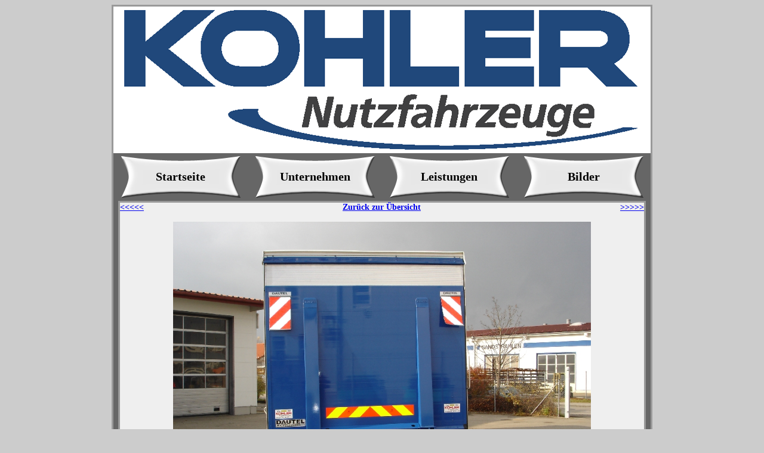

--- FILE ---
content_type: text/html
request_url: http://firma.kohler-nutzfahrzeuge.de/bild_ansicht.php?datei=image065.jpg&site=4
body_size: 6996
content:
<!DOCTYPE html PUBLIC "-//W3C//DTD XHTML 1.0 Transitional//EN" "http://www.w3.org/TR/xhtml1/DTD/xhtml1-transitional.dtd">
<html xmlns="http://www.w3.org/1999/xhtml">
<head>
<meta http-equiv="Content-Type" content="text/html; charset=utf-8" />
<meta name="keywords" content="Nutzfahrzeuge, Kohler, Schongau, Lastkraftwagen, LKW, Reperaturen" />
<meta name="description" content="Wir helfen Ihnen im Bereich Nutzfahrzeuge und noch in vielem mehr. Vorsprung durch Innovation und Qualität!" />
<meta name="copyright" content="(c) Firma L&L Computer GmbH" />
<meta name="author" content="Firma L&L Computer GmbH" />
<meta name="page-topic" content="Dienstleistungen" />
<meta name="revisit-after" CONTENT="5 days" />
<meta name="expires" content="0" />
<meta name="PUBLISHER" content="Firma L&L Computer GmbH" />
<meta name="AUDIENCE" content="all" />
<meta name="LANGUAGE" content="DE" />
<meta name="PAGE-TYPE" content="Kommerzielle Organisation" />
<meta name="ROBOTS" content="INDEX,FOLLOW,NOODP" />
<link rel="canonical" href="http://www.ll-computer.de/">

<title>Kohler Nutzfahrzeuge</title>
</head>
<style type="text/css">
.navi {
	color:#313131;
	font-weight:bold;
	Text-Decoration:none;
	font-size: 12px;
}
a.navi:link {
	color:#313131;
	font-weight:bold;
	Text-Decoration:none;
	font-size: 12px;
}
a.navi:visited {
	color:#313131;
	font-weight:bold;
	Text-Decoration:none;
	font-size: 12px;
}
a.navi:hover {
	color:#313131;
	font-weight:bold;
	Text-Decoration:none;
	font-size: 12px;
}
a.navi:active {
	color:#313131;
	font-weight:bold;
	Text-Decoration:none;
	font-size: 12px;
}
.text {
	color:#000;
	font-weight:bold;
	Text-Decoration:none;
	font-size: 14px;
}
a.text:link {
	color:#000;
	font-weight:bold;
	Text-Decoration:none;
	font-size: 14px;
}
a.text:visited {
	color:#000;
	font-weight:bold;
	Text-Decoration:none;
	font-size: 14px;
}
a.text:hover {
	color:#000;
	font-weight:bold;
	Text-Decoration:none;
	font-size: 14px;
}
a.text:active {
	color:#000;
	font-weight:bold;
	Text-Decoration:none;
	font-size: 14px;
}
.buttons {
	color:#000;
	Text-Decoration:none;
	font-size: 20px;
	font-weight:bolder;
}
a.buttons:link {
	color:#000;
	Text-Decoration:none;
	font-size: 20px;
	font-weight:bolder;
}
a.buttons:visited {
	color:#000;
	Text-Decoration:none;
	font-size: 20px;
	font-weight:bolder;
}
a.buttons:hover {
	color:#F90;
	Text-Decoration:overline underline;
	font-size: 20px;
	font-weight:bolder;
}
a.buttons:active {
	color:#000;
	Text-Decoration:none;
	font-size: 20px;
	font-weight:bolder;
}
</style>
<body bgcolor="#CCCCCC">
<center>
<table width="904" bgcolor="#666666" bordercolor="#999999" border="2" cellpadding="0" cellspacing="0">
  <tr>
  	<td>
    <table width="900" border="0" cellpadding="0" cellspacing="0">
      <tr>
        <td colspan="4"><img src="images/logo_header.png" width="900" height="246" border="0" alt="Kohler Nutzfahrzeuge" /></td>
      </tr>
      <tr>
        <td class="navi" width="225px" height="80px" style="background-position:center center; background-image:url(images/button.png); background-repeat:no-repeat" align="center" valign="middle"><a href="./index.php" target="_self" class="buttons">Startseite</a></td>
        <td class="navi" width="225px" height="80px" style="background-position:center center; background-image:url(images/button.png); background-repeat:no-repeat" align="center" valign="middle"><a href="./unternehmen.php" target="_self" class="buttons">Unternehmen</a></td>
        <td class="navi" width="225px" height="80px" style="background-position:center center; background-image:url(images/button.png); background-repeat:no-repeat" align="center" valign="middle"><a href="./leistungen.php" target="_self" class="buttons">Leistungen</a></td>
        <td class="navi" width="225px" height="80px" style="background-position:center center; background-image:url(images/button.png); background-repeat:no-repeat" align="center" valign="middle"><a href="./bilder.php" target="_self" class="buttons">Bilder</a></td>
      </tr>
      <tr>
        <td colspan="4" align="center" valign="middle">
        <table width="884px" border="2" bordercolor="#999999" cellpadding="0" cellspacing="0" bgcolor="#EFEFEF">
          <tr>
            <td align="center" valign="middle" class="text">
<!-- header -->           
<center><table width="100%" border="0" cellpadding="0" cellspacing="0"><tr><td align="left"><a name="bild" class="fad_racing_tip_betreff" target="_self" href="./bild_ansicht.php?datei=image064.jpg&site=4#bild"><<<<<</a></td><td align='center'><a class='fad_racing_tip_betreff' href='./bilder.php?site=4' target='_self'>Zur&uuml;ck zur &Uuml;bersicht</a></td><td align="right"><a name="bild" class="fad_racing_tip_betreff" target="_self" href="./bild_ansicht.php?datei=image066.jpg&site=4#bild">>>>>></a></td></tr></table></center><br><center><img src='./images/galerie/image065.jpg' border='0' height=525 width=700></center><br><!-- footer -->           
            </td>
          </tr>
        </table>
        </td>
      </tr>
      <tr>
        <td colspan="4">
          <table border="0" cellpadding="0" cellspacing="0" width="100%">
            <tr>
        	  <td class="navi" width="225px" height="80px" style="background-position:center center; background-image:url(images/button.png); background-repeat:no-repeat" align="center" valign="middle"><a href="./kontakt.php" target="_self" class="buttons">Kontakt</a></td>
        	  <td class="navi" width="225px" height="80px" style="background-position:center center; background-image:url(images/button.png); background-repeat:no-repeat" align="center" valign="middle"><a href="./impressum.php" target="_self" class="buttons">Impressum</a></td>
        	  <td class="navi" width="225px" height="80px" style="background-position:center center; background-image:url(images/button.png); background-repeat:no-repeat" align="center" valign="middle"><a href="./agb.php" target="_self" class="buttons">AGB</a></td>
        	  <td class="navi" width="225px" height="80px" style="background-position:center center; background-image:url(images/button.png); background-repeat:no-repeat" align="center" valign="middle"><a href="./datenschutz.php" target="_self" class="buttons">Datenschutz</a></td>
            </tr>
          </table>
        </td>
      </tr>
    </table>
    </td>
  </tr>
</table>
<!-- Copyrighthinweis Anfang -->
<style type="text/css">
.llcomputer {color:#000000;Text-Decoration:none;font-size:14px;}
a.llcomputer:link {color:#000000;Text-Decoration:none;font-size:14px;}
a.llcomputer:visited {color:#000000;Text-Decoration:none;font-size:14px;}
a.llcomputer:hover {color:#000000;Text-Decoration:none;font-size:14px;}
a.llcomputer:active {color:#000000;Text-Decoration:none;font-size:14px;}
</style>
<span class="llcomputer">&#8212; &#8212; &copy; 2013 Kohler Nutzfahrzeuge GmbH. Alle Rechte vorbehalten. &#8212; &#8212;<br>
</span><br>
<!-- Copyrighthinweis Ende -->
</center>
</body>
</html>